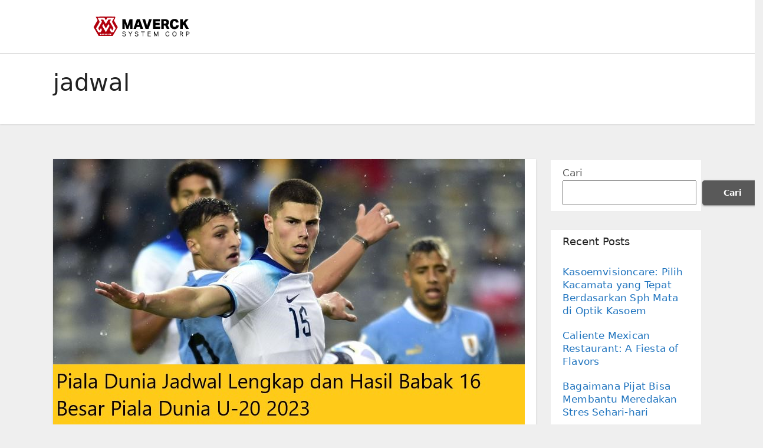

--- FILE ---
content_type: text/html; charset=UTF-8
request_url: https://www.mavericksystemscorp.com/tag/jadwal/
body_size: 12988
content:
<!DOCTYPE html>
<html lang="id">
<head>
<meta charset="UTF-8">
<meta name="viewport" content="width=device-width, initial-scale=1">
<link rel="profile" href="https://gmpg.org/xfn/11">
<meta name='robots' content='index, follow, max-image-preview:large, max-snippet:-1, max-video-preview:-1' />

	<!-- This site is optimized with the Yoast SEO plugin v26.8 - https://yoast.com/product/yoast-seo-wordpress/ -->
	<title>jadwal Archives - Mesin</title>
	<link rel="canonical" href="https://www.mavericksystemscorp.com/tag/jadwal/" />
	<meta property="og:locale" content="id_ID" />
	<meta property="og:type" content="article" />
	<meta property="og:title" content="jadwal Archives - Mesin" />
	<meta property="og:url" content="https://www.mavericksystemscorp.com/tag/jadwal/" />
	<meta property="og:site_name" content="Mesin" />
	<meta name="twitter:card" content="summary_large_image" />
	<script type="application/ld+json" class="yoast-schema-graph">{"@context":"https://schema.org","@graph":[{"@type":"CollectionPage","@id":"https://www.mavericksystemscorp.com/tag/jadwal/","url":"https://www.mavericksystemscorp.com/tag/jadwal/","name":"jadwal Archives - Mesin","isPartOf":{"@id":"https://www.mavericksystemscorp.com/#website"},"primaryImageOfPage":{"@id":"https://www.mavericksystemscorp.com/tag/jadwal/#primaryimage"},"image":{"@id":"https://www.mavericksystemscorp.com/tag/jadwal/#primaryimage"},"thumbnailUrl":"https://www.mavericksystemscorp.com/wp-content/uploads/2023/06/Piala-Dunia-Jadwal-Lengkap-dan-Hasil-Babak-16-Besar-Piala-Dunia-U-20-2023.jpg","breadcrumb":{"@id":"https://www.mavericksystemscorp.com/tag/jadwal/#breadcrumb"},"inLanguage":"id"},{"@type":"ImageObject","inLanguage":"id","@id":"https://www.mavericksystemscorp.com/tag/jadwal/#primaryimage","url":"https://www.mavericksystemscorp.com/wp-content/uploads/2023/06/Piala-Dunia-Jadwal-Lengkap-dan-Hasil-Babak-16-Besar-Piala-Dunia-U-20-2023.jpg","contentUrl":"https://www.mavericksystemscorp.com/wp-content/uploads/2023/06/Piala-Dunia-Jadwal-Lengkap-dan-Hasil-Babak-16-Besar-Piala-Dunia-U-20-2023.jpg","width":800,"height":450,"caption":"Piala Dunia Jadwal Lengkap dan Hasil Babak 16 Besar Piala Dunia U-20 2023"},{"@type":"BreadcrumbList","@id":"https://www.mavericksystemscorp.com/tag/jadwal/#breadcrumb","itemListElement":[{"@type":"ListItem","position":1,"name":"Home","item":"https://www.mavericksystemscorp.com/"},{"@type":"ListItem","position":2,"name":"jadwal"}]},{"@type":"WebSite","@id":"https://www.mavericksystemscorp.com/#website","url":"https://www.mavericksystemscorp.com/","name":"Mesin","description":"Mesin Alat Berat","publisher":{"@id":"https://www.mavericksystemscorp.com/#organization"},"potentialAction":[{"@type":"SearchAction","target":{"@type":"EntryPoint","urlTemplate":"https://www.mavericksystemscorp.com/?s={search_term_string}"},"query-input":{"@type":"PropertyValueSpecification","valueRequired":true,"valueName":"search_term_string"}}],"inLanguage":"id"},{"@type":"Organization","@id":"https://www.mavericksystemscorp.com/#organization","name":"Mesin","url":"https://www.mavericksystemscorp.com/","logo":{"@type":"ImageObject","inLanguage":"id","@id":"https://www.mavericksystemscorp.com/#/schema/logo/image/","url":"https://www.mavericksystemscorp.com/wp-content/uploads/2023/12/Logo-24.png","contentUrl":"https://www.mavericksystemscorp.com/wp-content/uploads/2023/12/Logo-24.png","width":300,"height":50,"caption":"Mesin"},"image":{"@id":"https://www.mavericksystemscorp.com/#/schema/logo/image/"}}]}</script>
	<!-- / Yoast SEO plugin. -->


<link rel="alternate" type="application/rss+xml" title="Mesin &raquo; Feed" href="https://www.mavericksystemscorp.com/feed/" />
<link rel="alternate" type="application/rss+xml" title="Mesin &raquo; Umpan Komentar" href="https://www.mavericksystemscorp.com/comments/feed/" />
<link rel="alternate" type="application/rss+xml" title="Mesin &raquo; jadwal Umpan Tag" href="https://www.mavericksystemscorp.com/tag/jadwal/feed/" />
<style id='wp-img-auto-sizes-contain-inline-css' type='text/css'>
img:is([sizes=auto i],[sizes^="auto," i]){contain-intrinsic-size:3000px 1500px}
/*# sourceURL=wp-img-auto-sizes-contain-inline-css */
</style>
<style id='wp-emoji-styles-inline-css' type='text/css'>

	img.wp-smiley, img.emoji {
		display: inline !important;
		border: none !important;
		box-shadow: none !important;
		height: 1em !important;
		width: 1em !important;
		margin: 0 0.07em !important;
		vertical-align: -0.1em !important;
		background: none !important;
		padding: 0 !important;
	}
/*# sourceURL=wp-emoji-styles-inline-css */
</style>
<style id='wp-block-library-inline-css' type='text/css'>
:root{--wp-block-synced-color:#7a00df;--wp-block-synced-color--rgb:122,0,223;--wp-bound-block-color:var(--wp-block-synced-color);--wp-editor-canvas-background:#ddd;--wp-admin-theme-color:#007cba;--wp-admin-theme-color--rgb:0,124,186;--wp-admin-theme-color-darker-10:#006ba1;--wp-admin-theme-color-darker-10--rgb:0,107,160.5;--wp-admin-theme-color-darker-20:#005a87;--wp-admin-theme-color-darker-20--rgb:0,90,135;--wp-admin-border-width-focus:2px}@media (min-resolution:192dpi){:root{--wp-admin-border-width-focus:1.5px}}.wp-element-button{cursor:pointer}:root .has-very-light-gray-background-color{background-color:#eee}:root .has-very-dark-gray-background-color{background-color:#313131}:root .has-very-light-gray-color{color:#eee}:root .has-very-dark-gray-color{color:#313131}:root .has-vivid-green-cyan-to-vivid-cyan-blue-gradient-background{background:linear-gradient(135deg,#00d084,#0693e3)}:root .has-purple-crush-gradient-background{background:linear-gradient(135deg,#34e2e4,#4721fb 50%,#ab1dfe)}:root .has-hazy-dawn-gradient-background{background:linear-gradient(135deg,#faaca8,#dad0ec)}:root .has-subdued-olive-gradient-background{background:linear-gradient(135deg,#fafae1,#67a671)}:root .has-atomic-cream-gradient-background{background:linear-gradient(135deg,#fdd79a,#004a59)}:root .has-nightshade-gradient-background{background:linear-gradient(135deg,#330968,#31cdcf)}:root .has-midnight-gradient-background{background:linear-gradient(135deg,#020381,#2874fc)}:root{--wp--preset--font-size--normal:16px;--wp--preset--font-size--huge:42px}.has-regular-font-size{font-size:1em}.has-larger-font-size{font-size:2.625em}.has-normal-font-size{font-size:var(--wp--preset--font-size--normal)}.has-huge-font-size{font-size:var(--wp--preset--font-size--huge)}.has-text-align-center{text-align:center}.has-text-align-left{text-align:left}.has-text-align-right{text-align:right}.has-fit-text{white-space:nowrap!important}#end-resizable-editor-section{display:none}.aligncenter{clear:both}.items-justified-left{justify-content:flex-start}.items-justified-center{justify-content:center}.items-justified-right{justify-content:flex-end}.items-justified-space-between{justify-content:space-between}.screen-reader-text{border:0;clip-path:inset(50%);height:1px;margin:-1px;overflow:hidden;padding:0;position:absolute;width:1px;word-wrap:normal!important}.screen-reader-text:focus{background-color:#ddd;clip-path:none;color:#444;display:block;font-size:1em;height:auto;left:5px;line-height:normal;padding:15px 23px 14px;text-decoration:none;top:5px;width:auto;z-index:100000}html :where(.has-border-color){border-style:solid}html :where([style*=border-top-color]){border-top-style:solid}html :where([style*=border-right-color]){border-right-style:solid}html :where([style*=border-bottom-color]){border-bottom-style:solid}html :where([style*=border-left-color]){border-left-style:solid}html :where([style*=border-width]){border-style:solid}html :where([style*=border-top-width]){border-top-style:solid}html :where([style*=border-right-width]){border-right-style:solid}html :where([style*=border-bottom-width]){border-bottom-style:solid}html :where([style*=border-left-width]){border-left-style:solid}html :where(img[class*=wp-image-]){height:auto;max-width:100%}:where(figure){margin:0 0 1em}html :where(.is-position-sticky){--wp-admin--admin-bar--position-offset:var(--wp-admin--admin-bar--height,0px)}@media screen and (max-width:600px){html :where(.is-position-sticky){--wp-admin--admin-bar--position-offset:0px}}

/*# sourceURL=wp-block-library-inline-css */
</style><style id='wp-block-archives-inline-css' type='text/css'>
.wp-block-archives{box-sizing:border-box}.wp-block-archives-dropdown label{display:block}
/*# sourceURL=https://www.mavericksystemscorp.com/wp-includes/blocks/archives/style.min.css */
</style>
<style id='wp-block-categories-inline-css' type='text/css'>
.wp-block-categories{box-sizing:border-box}.wp-block-categories.alignleft{margin-right:2em}.wp-block-categories.alignright{margin-left:2em}.wp-block-categories.wp-block-categories-dropdown.aligncenter{text-align:center}.wp-block-categories .wp-block-categories__label{display:block;width:100%}
/*# sourceURL=https://www.mavericksystemscorp.com/wp-includes/blocks/categories/style.min.css */
</style>
<style id='wp-block-heading-inline-css' type='text/css'>
h1:where(.wp-block-heading).has-background,h2:where(.wp-block-heading).has-background,h3:where(.wp-block-heading).has-background,h4:where(.wp-block-heading).has-background,h5:where(.wp-block-heading).has-background,h6:where(.wp-block-heading).has-background{padding:1.25em 2.375em}h1.has-text-align-left[style*=writing-mode]:where([style*=vertical-lr]),h1.has-text-align-right[style*=writing-mode]:where([style*=vertical-rl]),h2.has-text-align-left[style*=writing-mode]:where([style*=vertical-lr]),h2.has-text-align-right[style*=writing-mode]:where([style*=vertical-rl]),h3.has-text-align-left[style*=writing-mode]:where([style*=vertical-lr]),h3.has-text-align-right[style*=writing-mode]:where([style*=vertical-rl]),h4.has-text-align-left[style*=writing-mode]:where([style*=vertical-lr]),h4.has-text-align-right[style*=writing-mode]:where([style*=vertical-rl]),h5.has-text-align-left[style*=writing-mode]:where([style*=vertical-lr]),h5.has-text-align-right[style*=writing-mode]:where([style*=vertical-rl]),h6.has-text-align-left[style*=writing-mode]:where([style*=vertical-lr]),h6.has-text-align-right[style*=writing-mode]:where([style*=vertical-rl]){rotate:180deg}
/*# sourceURL=https://www.mavericksystemscorp.com/wp-includes/blocks/heading/style.min.css */
</style>
<style id='wp-block-latest-comments-inline-css' type='text/css'>
ol.wp-block-latest-comments{box-sizing:border-box;margin-left:0}:where(.wp-block-latest-comments:not([style*=line-height] .wp-block-latest-comments__comment)){line-height:1.1}:where(.wp-block-latest-comments:not([style*=line-height] .wp-block-latest-comments__comment-excerpt p)){line-height:1.8}.has-dates :where(.wp-block-latest-comments:not([style*=line-height])),.has-excerpts :where(.wp-block-latest-comments:not([style*=line-height])){line-height:1.5}.wp-block-latest-comments .wp-block-latest-comments{padding-left:0}.wp-block-latest-comments__comment{list-style:none;margin-bottom:1em}.has-avatars .wp-block-latest-comments__comment{list-style:none;min-height:2.25em}.has-avatars .wp-block-latest-comments__comment .wp-block-latest-comments__comment-excerpt,.has-avatars .wp-block-latest-comments__comment .wp-block-latest-comments__comment-meta{margin-left:3.25em}.wp-block-latest-comments__comment-excerpt p{font-size:.875em;margin:.36em 0 1.4em}.wp-block-latest-comments__comment-date{display:block;font-size:.75em}.wp-block-latest-comments .avatar,.wp-block-latest-comments__comment-avatar{border-radius:1.5em;display:block;float:left;height:2.5em;margin-right:.75em;width:2.5em}.wp-block-latest-comments[class*=-font-size] a,.wp-block-latest-comments[style*=font-size] a{font-size:inherit}
/*# sourceURL=https://www.mavericksystemscorp.com/wp-includes/blocks/latest-comments/style.min.css */
</style>
<style id='wp-block-latest-posts-inline-css' type='text/css'>
.wp-block-latest-posts{box-sizing:border-box}.wp-block-latest-posts.alignleft{margin-right:2em}.wp-block-latest-posts.alignright{margin-left:2em}.wp-block-latest-posts.wp-block-latest-posts__list{list-style:none}.wp-block-latest-posts.wp-block-latest-posts__list li{clear:both;overflow-wrap:break-word}.wp-block-latest-posts.is-grid{display:flex;flex-wrap:wrap}.wp-block-latest-posts.is-grid li{margin:0 1.25em 1.25em 0;width:100%}@media (min-width:600px){.wp-block-latest-posts.columns-2 li{width:calc(50% - .625em)}.wp-block-latest-posts.columns-2 li:nth-child(2n){margin-right:0}.wp-block-latest-posts.columns-3 li{width:calc(33.33333% - .83333em)}.wp-block-latest-posts.columns-3 li:nth-child(3n){margin-right:0}.wp-block-latest-posts.columns-4 li{width:calc(25% - .9375em)}.wp-block-latest-posts.columns-4 li:nth-child(4n){margin-right:0}.wp-block-latest-posts.columns-5 li{width:calc(20% - 1em)}.wp-block-latest-posts.columns-5 li:nth-child(5n){margin-right:0}.wp-block-latest-posts.columns-6 li{width:calc(16.66667% - 1.04167em)}.wp-block-latest-posts.columns-6 li:nth-child(6n){margin-right:0}}:root :where(.wp-block-latest-posts.is-grid){padding:0}:root :where(.wp-block-latest-posts.wp-block-latest-posts__list){padding-left:0}.wp-block-latest-posts__post-author,.wp-block-latest-posts__post-date{display:block;font-size:.8125em}.wp-block-latest-posts__post-excerpt,.wp-block-latest-posts__post-full-content{margin-bottom:1em;margin-top:.5em}.wp-block-latest-posts__featured-image a{display:inline-block}.wp-block-latest-posts__featured-image img{height:auto;max-width:100%;width:auto}.wp-block-latest-posts__featured-image.alignleft{float:left;margin-right:1em}.wp-block-latest-posts__featured-image.alignright{float:right;margin-left:1em}.wp-block-latest-posts__featured-image.aligncenter{margin-bottom:1em;text-align:center}
/*# sourceURL=https://www.mavericksystemscorp.com/wp-includes/blocks/latest-posts/style.min.css */
</style>
<style id='wp-block-search-inline-css' type='text/css'>
.wp-block-search__button{margin-left:10px;word-break:normal}.wp-block-search__button.has-icon{line-height:0}.wp-block-search__button svg{height:1.25em;min-height:24px;min-width:24px;width:1.25em;fill:currentColor;vertical-align:text-bottom}:where(.wp-block-search__button){border:1px solid #ccc;padding:6px 10px}.wp-block-search__inside-wrapper{display:flex;flex:auto;flex-wrap:nowrap;max-width:100%}.wp-block-search__label{width:100%}.wp-block-search.wp-block-search__button-only .wp-block-search__button{box-sizing:border-box;display:flex;flex-shrink:0;justify-content:center;margin-left:0;max-width:100%}.wp-block-search.wp-block-search__button-only .wp-block-search__inside-wrapper{min-width:0!important;transition-property:width}.wp-block-search.wp-block-search__button-only .wp-block-search__input{flex-basis:100%;transition-duration:.3s}.wp-block-search.wp-block-search__button-only.wp-block-search__searchfield-hidden,.wp-block-search.wp-block-search__button-only.wp-block-search__searchfield-hidden .wp-block-search__inside-wrapper{overflow:hidden}.wp-block-search.wp-block-search__button-only.wp-block-search__searchfield-hidden .wp-block-search__input{border-left-width:0!important;border-right-width:0!important;flex-basis:0;flex-grow:0;margin:0;min-width:0!important;padding-left:0!important;padding-right:0!important;width:0!important}:where(.wp-block-search__input){appearance:none;border:1px solid #949494;flex-grow:1;font-family:inherit;font-size:inherit;font-style:inherit;font-weight:inherit;letter-spacing:inherit;line-height:inherit;margin-left:0;margin-right:0;min-width:3rem;padding:8px;text-decoration:unset!important;text-transform:inherit}:where(.wp-block-search__button-inside .wp-block-search__inside-wrapper){background-color:#fff;border:1px solid #949494;box-sizing:border-box;padding:4px}:where(.wp-block-search__button-inside .wp-block-search__inside-wrapper) .wp-block-search__input{border:none;border-radius:0;padding:0 4px}:where(.wp-block-search__button-inside .wp-block-search__inside-wrapper) .wp-block-search__input:focus{outline:none}:where(.wp-block-search__button-inside .wp-block-search__inside-wrapper) :where(.wp-block-search__button){padding:4px 8px}.wp-block-search.aligncenter .wp-block-search__inside-wrapper{margin:auto}.wp-block[data-align=right] .wp-block-search.wp-block-search__button-only .wp-block-search__inside-wrapper{float:right}
/*# sourceURL=https://www.mavericksystemscorp.com/wp-includes/blocks/search/style.min.css */
</style>
<style id='wp-block-group-inline-css' type='text/css'>
.wp-block-group{box-sizing:border-box}:where(.wp-block-group.wp-block-group-is-layout-constrained){position:relative}
/*# sourceURL=https://www.mavericksystemscorp.com/wp-includes/blocks/group/style.min.css */
</style>
<style id='global-styles-inline-css' type='text/css'>
:root{--wp--preset--aspect-ratio--square: 1;--wp--preset--aspect-ratio--4-3: 4/3;--wp--preset--aspect-ratio--3-4: 3/4;--wp--preset--aspect-ratio--3-2: 3/2;--wp--preset--aspect-ratio--2-3: 2/3;--wp--preset--aspect-ratio--16-9: 16/9;--wp--preset--aspect-ratio--9-16: 9/16;--wp--preset--color--black: #000000;--wp--preset--color--cyan-bluish-gray: #abb8c3;--wp--preset--color--white: #ffffff;--wp--preset--color--pale-pink: #f78da7;--wp--preset--color--vivid-red: #cf2e2e;--wp--preset--color--luminous-vivid-orange: #ff6900;--wp--preset--color--luminous-vivid-amber: #fcb900;--wp--preset--color--light-green-cyan: #7bdcb5;--wp--preset--color--vivid-green-cyan: #00d084;--wp--preset--color--pale-cyan-blue: #8ed1fc;--wp--preset--color--vivid-cyan-blue: #0693e3;--wp--preset--color--vivid-purple: #9b51e0;--wp--preset--gradient--vivid-cyan-blue-to-vivid-purple: linear-gradient(135deg,rgb(6,147,227) 0%,rgb(155,81,224) 100%);--wp--preset--gradient--light-green-cyan-to-vivid-green-cyan: linear-gradient(135deg,rgb(122,220,180) 0%,rgb(0,208,130) 100%);--wp--preset--gradient--luminous-vivid-amber-to-luminous-vivid-orange: linear-gradient(135deg,rgb(252,185,0) 0%,rgb(255,105,0) 100%);--wp--preset--gradient--luminous-vivid-orange-to-vivid-red: linear-gradient(135deg,rgb(255,105,0) 0%,rgb(207,46,46) 100%);--wp--preset--gradient--very-light-gray-to-cyan-bluish-gray: linear-gradient(135deg,rgb(238,238,238) 0%,rgb(169,184,195) 100%);--wp--preset--gradient--cool-to-warm-spectrum: linear-gradient(135deg,rgb(74,234,220) 0%,rgb(151,120,209) 20%,rgb(207,42,186) 40%,rgb(238,44,130) 60%,rgb(251,105,98) 80%,rgb(254,248,76) 100%);--wp--preset--gradient--blush-light-purple: linear-gradient(135deg,rgb(255,206,236) 0%,rgb(152,150,240) 100%);--wp--preset--gradient--blush-bordeaux: linear-gradient(135deg,rgb(254,205,165) 0%,rgb(254,45,45) 50%,rgb(107,0,62) 100%);--wp--preset--gradient--luminous-dusk: linear-gradient(135deg,rgb(255,203,112) 0%,rgb(199,81,192) 50%,rgb(65,88,208) 100%);--wp--preset--gradient--pale-ocean: linear-gradient(135deg,rgb(255,245,203) 0%,rgb(182,227,212) 50%,rgb(51,167,181) 100%);--wp--preset--gradient--electric-grass: linear-gradient(135deg,rgb(202,248,128) 0%,rgb(113,206,126) 100%);--wp--preset--gradient--midnight: linear-gradient(135deg,rgb(2,3,129) 0%,rgb(40,116,252) 100%);--wp--preset--font-size--small: 13px;--wp--preset--font-size--medium: 20px;--wp--preset--font-size--large: 36px;--wp--preset--font-size--x-large: 42px;--wp--preset--spacing--20: 0.44rem;--wp--preset--spacing--30: 0.67rem;--wp--preset--spacing--40: 1rem;--wp--preset--spacing--50: 1.5rem;--wp--preset--spacing--60: 2.25rem;--wp--preset--spacing--70: 3.38rem;--wp--preset--spacing--80: 5.06rem;--wp--preset--shadow--natural: 6px 6px 9px rgba(0, 0, 0, 0.2);--wp--preset--shadow--deep: 12px 12px 50px rgba(0, 0, 0, 0.4);--wp--preset--shadow--sharp: 6px 6px 0px rgba(0, 0, 0, 0.2);--wp--preset--shadow--outlined: 6px 6px 0px -3px rgb(255, 255, 255), 6px 6px rgb(0, 0, 0);--wp--preset--shadow--crisp: 6px 6px 0px rgb(0, 0, 0);}:where(.is-layout-flex){gap: 0.5em;}:where(.is-layout-grid){gap: 0.5em;}body .is-layout-flex{display: flex;}.is-layout-flex{flex-wrap: wrap;align-items: center;}.is-layout-flex > :is(*, div){margin: 0;}body .is-layout-grid{display: grid;}.is-layout-grid > :is(*, div){margin: 0;}:where(.wp-block-columns.is-layout-flex){gap: 2em;}:where(.wp-block-columns.is-layout-grid){gap: 2em;}:where(.wp-block-post-template.is-layout-flex){gap: 1.25em;}:where(.wp-block-post-template.is-layout-grid){gap: 1.25em;}.has-black-color{color: var(--wp--preset--color--black) !important;}.has-cyan-bluish-gray-color{color: var(--wp--preset--color--cyan-bluish-gray) !important;}.has-white-color{color: var(--wp--preset--color--white) !important;}.has-pale-pink-color{color: var(--wp--preset--color--pale-pink) !important;}.has-vivid-red-color{color: var(--wp--preset--color--vivid-red) !important;}.has-luminous-vivid-orange-color{color: var(--wp--preset--color--luminous-vivid-orange) !important;}.has-luminous-vivid-amber-color{color: var(--wp--preset--color--luminous-vivid-amber) !important;}.has-light-green-cyan-color{color: var(--wp--preset--color--light-green-cyan) !important;}.has-vivid-green-cyan-color{color: var(--wp--preset--color--vivid-green-cyan) !important;}.has-pale-cyan-blue-color{color: var(--wp--preset--color--pale-cyan-blue) !important;}.has-vivid-cyan-blue-color{color: var(--wp--preset--color--vivid-cyan-blue) !important;}.has-vivid-purple-color{color: var(--wp--preset--color--vivid-purple) !important;}.has-black-background-color{background-color: var(--wp--preset--color--black) !important;}.has-cyan-bluish-gray-background-color{background-color: var(--wp--preset--color--cyan-bluish-gray) !important;}.has-white-background-color{background-color: var(--wp--preset--color--white) !important;}.has-pale-pink-background-color{background-color: var(--wp--preset--color--pale-pink) !important;}.has-vivid-red-background-color{background-color: var(--wp--preset--color--vivid-red) !important;}.has-luminous-vivid-orange-background-color{background-color: var(--wp--preset--color--luminous-vivid-orange) !important;}.has-luminous-vivid-amber-background-color{background-color: var(--wp--preset--color--luminous-vivid-amber) !important;}.has-light-green-cyan-background-color{background-color: var(--wp--preset--color--light-green-cyan) !important;}.has-vivid-green-cyan-background-color{background-color: var(--wp--preset--color--vivid-green-cyan) !important;}.has-pale-cyan-blue-background-color{background-color: var(--wp--preset--color--pale-cyan-blue) !important;}.has-vivid-cyan-blue-background-color{background-color: var(--wp--preset--color--vivid-cyan-blue) !important;}.has-vivid-purple-background-color{background-color: var(--wp--preset--color--vivid-purple) !important;}.has-black-border-color{border-color: var(--wp--preset--color--black) !important;}.has-cyan-bluish-gray-border-color{border-color: var(--wp--preset--color--cyan-bluish-gray) !important;}.has-white-border-color{border-color: var(--wp--preset--color--white) !important;}.has-pale-pink-border-color{border-color: var(--wp--preset--color--pale-pink) !important;}.has-vivid-red-border-color{border-color: var(--wp--preset--color--vivid-red) !important;}.has-luminous-vivid-orange-border-color{border-color: var(--wp--preset--color--luminous-vivid-orange) !important;}.has-luminous-vivid-amber-border-color{border-color: var(--wp--preset--color--luminous-vivid-amber) !important;}.has-light-green-cyan-border-color{border-color: var(--wp--preset--color--light-green-cyan) !important;}.has-vivid-green-cyan-border-color{border-color: var(--wp--preset--color--vivid-green-cyan) !important;}.has-pale-cyan-blue-border-color{border-color: var(--wp--preset--color--pale-cyan-blue) !important;}.has-vivid-cyan-blue-border-color{border-color: var(--wp--preset--color--vivid-cyan-blue) !important;}.has-vivid-purple-border-color{border-color: var(--wp--preset--color--vivid-purple) !important;}.has-vivid-cyan-blue-to-vivid-purple-gradient-background{background: var(--wp--preset--gradient--vivid-cyan-blue-to-vivid-purple) !important;}.has-light-green-cyan-to-vivid-green-cyan-gradient-background{background: var(--wp--preset--gradient--light-green-cyan-to-vivid-green-cyan) !important;}.has-luminous-vivid-amber-to-luminous-vivid-orange-gradient-background{background: var(--wp--preset--gradient--luminous-vivid-amber-to-luminous-vivid-orange) !important;}.has-luminous-vivid-orange-to-vivid-red-gradient-background{background: var(--wp--preset--gradient--luminous-vivid-orange-to-vivid-red) !important;}.has-very-light-gray-to-cyan-bluish-gray-gradient-background{background: var(--wp--preset--gradient--very-light-gray-to-cyan-bluish-gray) !important;}.has-cool-to-warm-spectrum-gradient-background{background: var(--wp--preset--gradient--cool-to-warm-spectrum) !important;}.has-blush-light-purple-gradient-background{background: var(--wp--preset--gradient--blush-light-purple) !important;}.has-blush-bordeaux-gradient-background{background: var(--wp--preset--gradient--blush-bordeaux) !important;}.has-luminous-dusk-gradient-background{background: var(--wp--preset--gradient--luminous-dusk) !important;}.has-pale-ocean-gradient-background{background: var(--wp--preset--gradient--pale-ocean) !important;}.has-electric-grass-gradient-background{background: var(--wp--preset--gradient--electric-grass) !important;}.has-midnight-gradient-background{background: var(--wp--preset--gradient--midnight) !important;}.has-small-font-size{font-size: var(--wp--preset--font-size--small) !important;}.has-medium-font-size{font-size: var(--wp--preset--font-size--medium) !important;}.has-large-font-size{font-size: var(--wp--preset--font-size--large) !important;}.has-x-large-font-size{font-size: var(--wp--preset--font-size--x-large) !important;}
/*# sourceURL=global-styles-inline-css */
</style>

<style id='classic-theme-styles-inline-css' type='text/css'>
/*! This file is auto-generated */
.wp-block-button__link{color:#fff;background-color:#32373c;border-radius:9999px;box-shadow:none;text-decoration:none;padding:calc(.667em + 2px) calc(1.333em + 2px);font-size:1.125em}.wp-block-file__button{background:#32373c;color:#fff;text-decoration:none}
/*# sourceURL=/wp-includes/css/classic-themes.min.css */
</style>
<link rel='stylesheet' id='bootstrap-css' href='https://www.mavericksystemscorp.com/wp-content/themes/ennova/css/bootstrap.css?ver=6.9' type='text/css' media='all' />
<link rel='stylesheet' id='ennova-style-css' href='https://www.mavericksystemscorp.com/wp-content/themes/ennova/style.css?ver=6.9' type='text/css' media='all' />
<link rel='stylesheet' id='ennova-default-css' href='https://www.mavericksystemscorp.com/wp-content/themes/ennova/css/colors/default.css?ver=6.9' type='text/css' media='all' />
<link rel='stylesheet' id='font-awesome-css' href='https://www.mavericksystemscorp.com/wp-content/themes/ennova/css/font-awesome.css?ver=6.9' type='text/css' media='all' />
<link rel='stylesheet' id='smartmenus-css' href='https://www.mavericksystemscorp.com/wp-content/themes/ennova/css/bootstrap-smartmenus.css?ver=6.9' type='text/css' media='all' />
<script type="text/javascript" src="https://www.mavericksystemscorp.com/wp-includes/js/jquery/jquery.min.js?ver=3.7.1" id="jquery-core-js"></script>
<script type="text/javascript" src="https://www.mavericksystemscorp.com/wp-includes/js/jquery/jquery-migrate.min.js?ver=3.4.1" id="jquery-migrate-js"></script>
<script type="text/javascript" src="https://www.mavericksystemscorp.com/wp-content/themes/ennova/js/bootstrap.js?ver=6.9" id="bootstrap-js"></script>
<script type="text/javascript" src="https://www.mavericksystemscorp.com/wp-content/themes/ennova/js/jquery.smartmenus.js?ver=6.9" id="smartmenus-js-js"></script>
<script type="text/javascript" src="https://www.mavericksystemscorp.com/wp-content/themes/ennova/js/jquery.smartmenus.bootstrap.js?ver=6.9" id="bootstrap-smartmenus-js-js"></script>
<link rel="https://api.w.org/" href="https://www.mavericksystemscorp.com/wp-json/" /><link rel="alternate" title="JSON" type="application/json" href="https://www.mavericksystemscorp.com/wp-json/wp/v2/tags/17" /><link rel="EditURI" type="application/rsd+xml" title="RSD" href="https://www.mavericksystemscorp.com/xmlrpc.php?rsd" />
<meta name="generator" content="WordPress 6.9" />
 
<style type="text/css">
	body {
		color: #595959 !important;
	}
</style>
<style type="text/css">
.navbar.navbar-header-wrap.header-fixed-top .nav .menu-item .btn-border {
    border: 2px solid #1e73be !important;
}
@media (min-width: 992px) {
	.navbar .nav .dropdown-menu { 
		border-bottom: 3px solid #1e73be !important;
	}
}

/*Multilevel Dropdown Css*/
.navbar .nav .dropdown-menu .menu-item.active .dropdown-item {
    color: #1e73be !important;
}
.navbar .nav .dropdown-menu > .menu-item > ul.dropdown-menu .menu-item.active .dropdown-item {
    color: #1e73be !important;
}

/*Add Menu css after activate theme*/
.navbar .nav .menu-item .nav-link.add-menu {
    border: 2px solid #1e73be !important;
}

.mg-blog-category a {
    color: #1e73be !important;
}

.mg-sidebar .mg-widget.widget_search .btn {
    background: #1e73be !important;
}

.mg-sidebar .mg-mailchimp-widget .btn {
    background: #1e73be;#1e73be !important;
}
.mg-sidebar .mg-mailchimp-widget .btn:hover, .mg-sidebar .mg-mailchimp-widget .btn:focus {
    background: #1e73be !important;
}

.btn-theme, .more_btn, .more-link {
    border-color: #1e73be !important;
    background: #1e73be !important;
    color: #fff !important;
}

</style>
	<style type="text/css">
footer .mg-widget ul li,
footer .mg-footer-copyright a,
.navbar .nav .menu-item .nav-link, .mg-sidebar .mg-widget ul li a, a {
    color: #1e73be;
}	
	</style>
<style type="text/css">
	.navbar.navbar-header-wrap .nav .menu-item .btn-border:hover, 
.navbar.navbar-header-wrap .nav .menu-item .btn-border:focus, 
.navbar.navbar-header-wrap.header-fixed-top .nav .menu-item .btn-border:hover, 
.navbar.navbar-header-wrap.header-fixed-top .nav .menu-item .btn-border:focus {
    background: #3a3a3a !important;
    border: 2px solid #3a3a3a !important;
}
.navbar.navbar-header-wrap.header-fixed-top .nav .menu-item .nav-link:hover, 
.navbar.navbar-header-wrap.header-fixed-top .nav .menu-item .nav-link:focus {
    color: #3a3a3a !important;
}

.navbar .nav .dropdown-item:focus, 
.navbar .nav .dropdown-item:hover {
    color: #3a3a3a !important;
}

.navbar .nav .dropdown-menu > .menu-item > ul.dropdown-menu > .menu-item > .dropdown-item:hover, 
.navbar .nav .dropdown-menu > .menu-item > ul.dropdown-menu > .menu-item > .dropdown-item:focus {
   color: #3a3a3a !important;
}

.mg-blog-category a:hover {
    color: #3a3a3a !important;
}


.mg-sidebar .mg-widget.widget_search .btn:hover, .mg-sidebar .mg-widget.widget_search .btn:focus {
    background: #3a3a3a !important;
}


.navigation.pagination .nav-links .page-numbers:hover, .navigation.pagination .nav-links .page-numbers:focus, .navigation.pagination .nav-links .page-numbers.current, .navigation.pagination .nav-links .page-numbers.current:hover,  .navigation.pagination .nav-links .page-numbers.current:focus {
    border-color: #3a3a3a !important;
    background: #3a3a3a !important;
}

.pagination > .active > a, .pagination > .active > span, .pagination > .active > a:hover, .pagination > .active > span:hover, .pagination > .active > a:focus, .pagination > .active > span:focus {
    border-color: #3a3a3a !important;
    background: #3a3a3a !important;
}
/*==================== blog ====================*/
.mg-comments .mg-reply:hover, .mg-comments .mg-reply:focus {
    border-color: #3a3a3a !important;
    background: #3a3a3a !important;
}

.navbar .nav .menu-item:hover .nav-link,
.navbar .nav .menu-item.active .nav-link,
.navbar .nav .menu-item .nav-link:focus {
   color: #3a3a3a !important;
}

.mg-sidebar .mg-widget ul li a:hover, .mg-blog-post-box a:hover {
    color: #3a3a3a !important;
}


footer .mg-widget h6, footer .mg-widget p, footer .mg-widget ul li a{
    
            color: ;
}
</style>
<link rel="icon" href="https://www.mavericksystemscorp.com/wp-content/uploads/2023/12/Logo-47.png" sizes="32x32" />
<link rel="icon" href="https://www.mavericksystemscorp.com/wp-content/uploads/2023/12/Logo-47.png" sizes="192x192" />
<link rel="apple-touch-icon" href="https://www.mavericksystemscorp.com/wp-content/uploads/2023/12/Logo-47.png" />
<meta name="msapplication-TileImage" content="https://www.mavericksystemscorp.com/wp-content/uploads/2023/12/Logo-47.png" />
</head>
<body class="archive tag tag-jadwal tag-17 wp-custom-logo wp-theme-ennova" >
<div id="page" class="site">
<a class="skip-link screen-reader-text" href="#content">
Skip to content</a>

  
<div class="wrapper ">  

  	<header class="mg-standhead">
      <nav class="navbar navbar-expand-lg navbar-wp">
      <div class="container ennova-container">  
        <div class="navbar-header"> 
          <a href="https://www.mavericksystemscorp.com/" class="navbar-brand" rel="home"><img width="300" height="50" src="https://www.mavericksystemscorp.com/wp-content/uploads/2023/12/Logo-24.png" class="custom-logo" alt="logo" decoding="async" /></a>          <button class="navbar-toggler" type="button" data-bs-toggle="collapse" data-bs-target="#navbarup" aria-controls="navbarSupportedContent" aria-expanded="false" aria-label="Toggle navigation">
	         <span class="navbar-toggler-icon"></span>
	       </button>
        </div>
          
      </div>
    </nav>
  </header>
<div class="clearfix"></div><div class="mg-breadcrumb-section">
    <!--overlay--> 
    <div class="overlay">
      <!--container--> 
      <div class="container ennova-container">
        <!--row--> 
        <div class="row">
          <!--col-md-12--> 
          <div class="col-md-12 col-sm-12">
            <!--mg-breadcrumb-title-->
            <div class="mg-breadcrumb-title">
              <h1>jadwal</h1>          </div>
            <!--/mg-breadcrumb-title--> 
          </div>
          <!--/col-md-12--> 
        </div>
        <!--/row--> 
      </div>
      <!--/container--> 
    </div>
    <!--/overlay--> 
  </div>
<div class="clearfix"></div> <main id="content">
    <!--container--> 
    <div class="container ennova-container">
      <!--row--> 
      <div class="row">
        <!--col-md-9--> 
        <div class="col-md-9 col-sm-8">
          <!--row--> 
          <div class="row">
            <div id="post-57" class="post-57 post type-post status-publish format-standard has-post-thumbnail hentry category-sepak-bola tag-16-besar-piala-dunia tag-argentina-vs-italia tag-babak-16-besar-piala-dunia tag-berita-sepak-bola-dunia tag-besar-di-dunia tag-duni tag-dunia tag-dunia-bola tag-grup-piala-dunia-u-20-2023-indonesia tag-grup-piala-dunia-u20 tag-hasil tag-hasil-dan-jadwal-piala-dunia tag-hasil-pertandingan-piala-dunia-16-besar tag-hasil-pialadunia tag-jadwal tag-jadwal-bola-piala-dunia tag-jadwal-fiala-dunia tag-jadwal-grup-piala-dunia tag-jadwal-pertandingan-piala tag-jadwal-piala tag-jadwal-piala-dinia tag-jadwal-piala-dunia tag-jadwal-piala-dunia-16-besar tag-jadwal-piala-dunia-2023 tag-jadwal-piala-dunia-u-20-2023 tag-jadwal-piala-dunia-u-20 tag-jadwal-piala-dunua tag-jadwal-pildun tag-jadwal-timnas-u-20-piala-dunia tag-jadwal-u-20 tag-jadwal-u-20-2022 tag-jadwal-u20 tag-jawal-piala-dunia tag-kapan-piala-dunia tag-kapan-piala-dunia-2023 tag-lengkap tag-piala-duni tag-piala-dunia tag-piala-dunia-jadwal-piala-dunia tag-piala-dunia-u-20 tag-piala-dunia-u20-grup tag-piala-dunis tag-piala-dunua tag-pialadunia tag-pildun tag-u-20 tag-u">
                                                        <div class="col-md-12 pulse animated">
                                <!-- mg-posts-sec-inner -->
                                <div class="mg-blog-post-box">
                                                                        <div  class="mg-blog-thumb">
                                        <a class="mg-blog-thumb" href="https://www.mavericksystemscorp.com/piala-dunia-jadwal-lengkap-dan-hasil-babak-16-besar-piala-dunia-u-20-2023/"><img width="800" height="450" src="https://www.mavericksystemscorp.com/wp-content/uploads/2023/06/Piala-Dunia-Jadwal-Lengkap-dan-Hasil-Babak-16-Besar-Piala-Dunia-U-20-2023.jpg" class="img-responsive wp-post-image" alt="Piala Dunia Jadwal Lengkap dan Hasil Babak 16 Besar Piala Dunia U-20 2023" decoding="async" fetchpriority="high" srcset="https://www.mavericksystemscorp.com/wp-content/uploads/2023/06/Piala-Dunia-Jadwal-Lengkap-dan-Hasil-Babak-16-Besar-Piala-Dunia-U-20-2023.jpg 800w, https://www.mavericksystemscorp.com/wp-content/uploads/2023/06/Piala-Dunia-Jadwal-Lengkap-dan-Hasil-Babak-16-Besar-Piala-Dunia-U-20-2023-300x169.jpg 300w, https://www.mavericksystemscorp.com/wp-content/uploads/2023/06/Piala-Dunia-Jadwal-Lengkap-dan-Hasil-Babak-16-Besar-Piala-Dunia-U-20-2023-768x432.jpg 768w" sizes="(max-width: 800px) 100vw, 800px" /></a>                                     </div>
                                                                     <article class="small">
                                        <div class="mg-blog-category"> 
                                            <a href="https://www.mavericksystemscorp.com/category/sepak-bola/" rel="category tag">Sepak Bola</a>                                        </div>

                                        <h2 class="title"><a href="https://www.mavericksystemscorp.com/piala-dunia-jadwal-lengkap-dan-hasil-babak-16-besar-piala-dunia-u-20-2023/">Piala Dunia Jadwal Lengkap dan Hasil Babak 16 Besar Piala Dunia U-20 2023</a></h2>
                                        <p><p><a href="https://www.mavericksystemscorp.com/">Mavericksystemscorp.com</a> &#8211; Delapan tim sudah lolos dari babak 16 besar Piala Dunia U-20 2023, sehingga berhak melenggang ke babak selanjutnya. Simak jadwal lengkap babak dan hasil 16 Besar Piala Dunia U-20 2023 di bawah.</p>
<p>Timnas Amerika Serikat U-20 dan Timnas Israel U-20 jadi dua tim pertama yang melaju ke babak perempat final. Selanjutnya yang menyusul adalah Timnas Nigeria U-20, Timnas Kolombia U-20, Timnas Brasil U-20, Timnas Italia U-20, Timnas Uruguay U-20, dan Timnas Korea Selatan U-20.</p>
<p>Babak 16 besar Piala Dunia U-20 2023 akan berlangsung selama tiga hari mulai dari 31 Mei &#8211; 2 Juni 2023. Setiap harinya akan ada dua sampai empat pertandingan.</p>
<p>Total 16 tim yang nantinya lolos dari fase grup diambil dari dua jalur berbeda. Jalur pertama menggunakan sistem dua tim teratas dari total enam grup. Empat slot lain diambil dari peringkat ketiga terbaik dari seluruh grup yang ada.</p>
<p>Babak 16 besar Piala Dunia U-20 2023 hanya akan dimainkan selama satu leg. Pemenang di setiap pertandingan akan langsung menuju babak perempat final.</p>
<h2>Daftar Tim Lolos ke Babak 16 Besar Piala Dunia U-20 2023</h2>
<p>Berikut ini daftar tim yang sudah memastikan diri lolos ke babak 16 besar Piala Dunia U-20 2023 lewat jalur juara, runner-up, dan peringkat ketiga terbaik:</p>
<p>Argentina (Juara Grup A)<br />
Uzbekistan (Runner-up Grup A)<br />
Selandia Baru (Peringkat Ketiga Terbaik Grup A)<br />
Amerika Serikat (Juara Grup B)<br />
Ekuador (Runner-up Grup B)<br />
Slovakia (Peringkat Ketiga Terbaik Grup B)<br />
Kolombia (Juara Grup C)<br />
Israel (Runner-up Grup C)<br />
Brasil (Juara Grup D)<br />
Italia (Runner-up Grup D)<br />
Nigeria (Peringkat Ketiga Terbaik Grup D)<br />
Inggris (Juara Grup E)<br />
Uruguay (Runner-up Grup E)<br />
Tunisia (Peringkat Ketiga Terbaik Grup E)<br />
Gambia (Juara Grup F)<br />
Korea Selatan (Runner-up Grup F)</p>
<p><img decoding="async" class="aligncenter wp-image-58 size-full" src="https://www.mavericksystemscorp.com/wp-content/uploads/2023/06/Piala-Dunia-Jadwal-Lengkap-dan-Hasil-Babak-16-Besar-Piala-Dunia-U-20-2023.jpg" alt="Piala Dunia Jadwal Lengkap dan Hasil Babak 16 Besar Piala Dunia U-20 2023" width="800" height="450" srcset="https://www.mavericksystemscorp.com/wp-content/uploads/2023/06/Piala-Dunia-Jadwal-Lengkap-dan-Hasil-Babak-16-Besar-Piala-Dunia-U-20-2023.jpg 800w, https://www.mavericksystemscorp.com/wp-content/uploads/2023/06/Piala-Dunia-Jadwal-Lengkap-dan-Hasil-Babak-16-Besar-Piala-Dunia-U-20-2023-300x169.jpg 300w, https://www.mavericksystemscorp.com/wp-content/uploads/2023/06/Piala-Dunia-Jadwal-Lengkap-dan-Hasil-Babak-16-Besar-Piala-Dunia-U-20-2023-768x432.jpg 768w" sizes="(max-width: 800px) 100vw, 800px" /></p>
<h2>Data diupdate berkala. Update terakhir tanggal 31 Mei 2023 pukul 06:37 WIB</h2>
<p>Daftar Tim Tersingkir dari Fase Grup Piala Dunia U-20 2023</p>
<p>Berikut ini daftar tim yang sudah tersingkir dari fase grup Piala Dunia U-20 2023 karena finis di posisi empat ataupun tidak mendapat jatah di klasemen peringkat ketiga terbaik:</p>
<p>Guatemala (Grup A)<br />
Fiji (Grup B)<br />
Senegal (Grup C)<br />
Jepang (Grup C)<br />
Republik Dominika (Grup D)<br />
Irak (Grup E)<br />
Prancis (Grup F)<br />
Honduras (Grup F)</p>
<p>Berikut ini adalah tim yang sudah tersingkir pada babak gugur Piala Dunia U-20 2023:</p>
<p>Selandia Baru (Babak 16 besar)<br />
Uzbekistan (Babak 16 besar)<br />
Argentina (Babak 16 besar)<br />
Tunisia (Babak 16 besar)<br />
Inggris (Babak 16 besar)<br />
Slovakia (Babak 16 besar)<br />
Gambia (Babak 16 besar)<br />
Ekuador (Babak 16 besar)</p>
<p>Data diupdate berkala. Update terakhir tanggal 2 Juni 2023 pukul 06:21 WIB</p>
<h2>Jadwal Lengkap Babak 16 Besar Piala Dunia U-20 2023</h2>
<p>Babak 16 besar Piala Dunia U-20 2023 akan diselenggarakan pada tanggal 31 Mei &#8211; 2 Juni 2023. berikut ini jadwal lengkapnya:</p>
<p>31 Mei 2023<br />
00.30 WIB | Amerika Serikat 4-0 Selandia Baru (Wolff 14&#8242;, Cowell 61&#8242;, Che 75&#8242;, Pukstas 82&#8242;)<br />
04.00 WIB | Uzbekistan 0-1 Israel (Khalaili 90&#8217;+7)</p>
<p>1 Juni 2023<br />
00.30 WIB | Brasil 4-1 Tunisia (Leonardo 11&#8242; (Pen), Santos 30&#8242;, 90+10&#8242;, Martins 90+1&#8242;; Ghorbel 90+13&#8242;)<br />
00.30 WIB | Kolombia 5-1 Slovakia (Cortes 48&#8242;, 90+4&#8242;, Asrpilla 50&#8242;, Tomas 52&#8242;, 63&#8242;; Jambor 87&#8242;)<br />
04.00 WIB | Inggris 1-2 Italia (Devine 24&#8242;; Baldanzi 8&#8242;, Casadei 87&#8242; (Pen))<br />
04.00 WIB | Argentina 0-2 Nigeria (Muhammad 61&#8242;, Sarki 90+1&#8242;)</p>
<p>2 Juni 2023<br />
00.30 WIB | Gambia 0-1 Uruguay (Duarte 65&#8242;)<br />
04.00 WIB | Ekuador 2-3 Korea Selatan (Cuero 36&#8242; (Pen), Zambrano 84&#8242;; Lee 11&#8242;, Bae 19&#8242;, Choi 48&#8242;)</p>
<p>&nbsp;</p>
</p>
                                    </article> 
                                </div>
                            </div>
                                                                         <div class="col-md-12 text-center">
                                                                            </div>
                                </div> 
          </div>
          <!--/row--> 
        </div>
        <!--/col-md-9--> 
        <!--col-md-3-->
        <aside class="col-md-3 col-sm-4">
        <div id="sidebar-right" class="mg-sidebar">
	<div id="block-2" class="mg-widget widget_block widget_search"><form role="search" method="get" action="https://www.mavericksystemscorp.com/" class="wp-block-search__button-outside wp-block-search__text-button wp-block-search"    ><label class="wp-block-search__label" for="wp-block-search__input-1" >Cari</label><div class="wp-block-search__inside-wrapper" ><input class="wp-block-search__input" id="wp-block-search__input-1" placeholder="" value="" type="search" name="s" required /><button aria-label="Cari" class="wp-block-search__button wp-element-button" type="submit" >Cari</button></div></form></div><div id="block-3" class="mg-widget widget_block">
<div class="wp-block-group"><div class="wp-block-group__inner-container is-layout-flow wp-block-group-is-layout-flow">
<h2 class="wp-block-heading">Recent Posts</h2>


<ul class="wp-block-latest-posts__list wp-block-latest-posts"><li><a class="wp-block-latest-posts__post-title" href="https://www.mavericksystemscorp.com/kasoemvisioncare-pilih-kacamata-yang-tepat-berdasarkan-sph-mata-di-optik-kasoem/">Kasoemvisioncare: Pilih Kacamata yang Tepat Berdasarkan Sph Mata di Optik Kasoem</a></li>
<li><a class="wp-block-latest-posts__post-title" href="https://www.mavericksystemscorp.com/caliente-mexican-restaurant-a-fiesta-of-flavors/">Caliente Mexican Restaurant: A Fiesta of Flavors</a></li>
<li><a class="wp-block-latest-posts__post-title" href="https://www.mavericksystemscorp.com/bagaimana-pijat-bisa-membantu-meredakan-stres-sehari-hari/">Bagaimana Pijat Bisa Membantu Meredakan Stres Sehari‑hari</a></li>
<li><a class="wp-block-latest-posts__post-title" href="https://www.mavericksystemscorp.com/slot-online-thailand-keuntungan-bermain-di-situs-multi-mata-uang/">Slot Online Thailand: Keuntungan Bermain di Situs Multi-Mata Uang</a></li>
<li><a class="wp-block-latest-posts__post-title" href="https://www.mavericksystemscorp.com/slot-qris-deposit-5k-peluang-emas-untuk-menang-lebih-besar/">Slot QRIS Deposit 5K: Peluang Emas untuk Menang Lebih Besar!</a></li>
</ul></div></div>
</div><div id="block-4" class="mg-widget widget_block">
<div class="wp-block-group"><div class="wp-block-group__inner-container is-layout-flow wp-block-group-is-layout-flow">
<h2 class="wp-block-heading">Recent Comments</h2>


<div class="no-comments wp-block-latest-comments">Tidak ada komentar untuk ditampilkan.</div></div></div>
</div><div id="block-5" class="mg-widget widget_block">
<div class="wp-block-group"><div class="wp-block-group__inner-container is-layout-flow wp-block-group-is-layout-flow">
<h2 class="wp-block-heading">Archives</h2>


<ul class="wp-block-archives-list wp-block-archives">	<li><a href='https://www.mavericksystemscorp.com/2025/12/'>Desember 2025</a></li>
	<li><a href='https://www.mavericksystemscorp.com/2025/11/'>November 2025</a></li>
	<li><a href='https://www.mavericksystemscorp.com/2025/10/'>Oktober 2025</a></li>
	<li><a href='https://www.mavericksystemscorp.com/2025/09/'>September 2025</a></li>
	<li><a href='https://www.mavericksystemscorp.com/2025/08/'>Agustus 2025</a></li>
	<li><a href='https://www.mavericksystemscorp.com/2025/07/'>Juli 2025</a></li>
	<li><a href='https://www.mavericksystemscorp.com/2025/06/'>Juni 2025</a></li>
	<li><a href='https://www.mavericksystemscorp.com/2025/04/'>April 2025</a></li>
	<li><a href='https://www.mavericksystemscorp.com/2025/03/'>Maret 2025</a></li>
	<li><a href='https://www.mavericksystemscorp.com/2025/02/'>Februari 2025</a></li>
	<li><a href='https://www.mavericksystemscorp.com/2025/01/'>Januari 2025</a></li>
	<li><a href='https://www.mavericksystemscorp.com/2024/12/'>Desember 2024</a></li>
	<li><a href='https://www.mavericksystemscorp.com/2024/10/'>Oktober 2024</a></li>
	<li><a href='https://www.mavericksystemscorp.com/2024/09/'>September 2024</a></li>
	<li><a href='https://www.mavericksystemscorp.com/2024/08/'>Agustus 2024</a></li>
	<li><a href='https://www.mavericksystemscorp.com/2024/07/'>Juli 2024</a></li>
	<li><a href='https://www.mavericksystemscorp.com/2024/06/'>Juni 2024</a></li>
	<li><a href='https://www.mavericksystemscorp.com/2024/05/'>Mei 2024</a></li>
	<li><a href='https://www.mavericksystemscorp.com/2024/04/'>April 2024</a></li>
	<li><a href='https://www.mavericksystemscorp.com/2024/03/'>Maret 2024</a></li>
	<li><a href='https://www.mavericksystemscorp.com/2024/02/'>Februari 2024</a></li>
	<li><a href='https://www.mavericksystemscorp.com/2024/01/'>Januari 2024</a></li>
	<li><a href='https://www.mavericksystemscorp.com/2023/12/'>Desember 2023</a></li>
	<li><a href='https://www.mavericksystemscorp.com/2023/11/'>November 2023</a></li>
	<li><a href='https://www.mavericksystemscorp.com/2023/10/'>Oktober 2023</a></li>
	<li><a href='https://www.mavericksystemscorp.com/2023/07/'>Juli 2023</a></li>
	<li><a href='https://www.mavericksystemscorp.com/2023/06/'>Juni 2023</a></li>
	<li><a href='https://www.mavericksystemscorp.com/2023/02/'>Februari 2023</a></li>
</ul></div></div>
</div><div id="block-6" class="mg-widget widget_block">
<div class="wp-block-group"><div class="wp-block-group__inner-container is-layout-flow wp-block-group-is-layout-flow">
<h2 class="wp-block-heading">Categories</h2>


<ul class="wp-block-categories-list wp-block-categories">	<li class="cat-item cat-item-1216"><a href="https://www.mavericksystemscorp.com/category/alat-berat/">alat berat</a>
</li>
	<li class="cat-item cat-item-231"><a href="https://www.mavericksystemscorp.com/category/arema/">arema</a>
</li>
	<li class="cat-item cat-item-142"><a href="https://www.mavericksystemscorp.com/category/argentina/">Argentina</a>
</li>
	<li class="cat-item cat-item-57"><a href="https://www.mavericksystemscorp.com/category/arsenal/">Arsenal</a>
</li>
	<li class="cat-item cat-item-1322"><a href="https://www.mavericksystemscorp.com/category/entertainment/">entertainment</a>
</li>
	<li class="cat-item cat-item-350"><a href="https://www.mavericksystemscorp.com/category/final-piala-dunia/">Final Piala Dunia</a>
</li>
	<li class="cat-item cat-item-646"><a href="https://www.mavericksystemscorp.com/category/indonesia-vs-argentina/">indonesia vs argentina</a>
</li>
	<li class="cat-item cat-item-239"><a href="https://www.mavericksystemscorp.com/category/khephren-thuram/">khephren thuram</a>
</li>
	<li class="cat-item cat-item-794"><a href="https://www.mavericksystemscorp.com/category/machine/">machine</a>
</li>
	<li class="cat-item cat-item-249"><a href="https://www.mavericksystemscorp.com/category/manchester-city/">MANCHESTER CITY</a>
</li>
	<li class="cat-item cat-item-109"><a href="https://www.mavericksystemscorp.com/category/manchester-united/">manchester united</a>
</li>
	<li class="cat-item cat-item-506"><a href="https://www.mavericksystemscorp.com/category/piala-aff-u-23-2023/">Piala AFF U-23 2023</a>
</li>
	<li class="cat-item cat-item-464"><a href="https://www.mavericksystemscorp.com/category/piala-dunia-u-20-2023/">piala dunia U-20 2023</a>
</li>
	<li class="cat-item cat-item-4"><a href="https://www.mavericksystemscorp.com/category/sepak-bola/">Sepak Bola</a>
</li>
	<li class="cat-item cat-item-1359"><a href="https://www.mavericksystemscorp.com/category/slot-bet-100/">slot bet 100</a>
</li>
	<li class="cat-item cat-item-1206"><a href="https://www.mavericksystemscorp.com/category/slot-online/">slot online</a>
</li>
	<li class="cat-item cat-item-1375"><a href="https://www.mavericksystemscorp.com/category/slot-thailand/">slot thailand</a>
</li>
	<li class="cat-item cat-item-650"><a href="https://www.mavericksystemscorp.com/category/soccer/">soccer</a>
</li>
	<li class="cat-item cat-item-1409"><a href="https://www.mavericksystemscorp.com/category/spaceman/">spaceman</a>
</li>
	<li class="cat-item cat-item-1353"><a href="https://www.mavericksystemscorp.com/category/starlight-princess/">starlight princess</a>
</li>
	<li class="cat-item cat-item-1"><a href="https://www.mavericksystemscorp.com/category/uncategorized/">Uncategorized</a>
</li>
</ul></div></div>
</div><div id="block-7" class="mg-widget widget_block">
<h1 class="wp-block-heading">Sponsor</h1>
</div><div id="block-8" class="mg-widget widget_block"><p><a href="https://napolibarandgrill.com/slot-gacor/">https://napolibarandgrill.com/slot-gacor/</a></p></div></div>
        </aside>
        <!--/col-md-3--> 
      </div>
      <!--/row--> 
    </div>
    <!--/container--> 
  </main>
<!--==================== FOOTER AREA ====================-->
  <footer>
           <div class="mg-footer-copyright">
        <div class="container">
          <div class="row">
            <div class="col-md-12 text-xs">
              <div class="site-info">
                <a href="https://wordpress.org/">
                  Proudly powered by WordPress                </a>
                <span class="sep"> | </span>
              Theme: Ennova by <a href="https://themeansar.com/" rel="designer">Themeansar</a>.    
            </div>
            </div>
          </div>
        </div>
      </div>
    </div>
    <!--/overlay--> 
  </footer>
  <!--/footer--> 
</div>
<!--/wrapper-->
<!--Scroll To Top-->
<a href="#" class="ta_upscr bounceInup animated"><i class="fa fa-arrow-up"></i></a>
<!-- /Scroll To Top -->
<script type="speculationrules">
{"prefetch":[{"source":"document","where":{"and":[{"href_matches":"/*"},{"not":{"href_matches":["/wp-*.php","/wp-admin/*","/wp-content/uploads/*","/wp-content/*","/wp-content/plugins/*","/wp-content/themes/ennova/*","/*\\?(.+)"]}},{"not":{"selector_matches":"a[rel~=\"nofollow\"]"}},{"not":{"selector_matches":".no-prefetch, .no-prefetch a"}}]},"eagerness":"conservative"}]}
</script>
	<script>
	/(trident|msie)/i.test(navigator.userAgent)&&document.getElementById&&window.addEventListener&&window.addEventListener("hashchange",function(){var t,e=location.hash.substring(1);/^[A-z0-9_-]+$/.test(e)&&(t=document.getElementById(e))&&(/^(?:a|select|input|button|textarea)$/i.test(t.tagName)||(t.tabIndex=-1),t.focus())},!1);
	</script>
	<script type="text/javascript" src="https://www.mavericksystemscorp.com/wp-content/themes/ennova/js/custom.js?ver=6.9" id="ennova-custom-js"></script>
<script id="wp-emoji-settings" type="application/json">
{"baseUrl":"https://s.w.org/images/core/emoji/17.0.2/72x72/","ext":".png","svgUrl":"https://s.w.org/images/core/emoji/17.0.2/svg/","svgExt":".svg","source":{"concatemoji":"https://www.mavericksystemscorp.com/wp-includes/js/wp-emoji-release.min.js?ver=6.9"}}
</script>
<script type="module">
/* <![CDATA[ */
/*! This file is auto-generated */
const a=JSON.parse(document.getElementById("wp-emoji-settings").textContent),o=(window._wpemojiSettings=a,"wpEmojiSettingsSupports"),s=["flag","emoji"];function i(e){try{var t={supportTests:e,timestamp:(new Date).valueOf()};sessionStorage.setItem(o,JSON.stringify(t))}catch(e){}}function c(e,t,n){e.clearRect(0,0,e.canvas.width,e.canvas.height),e.fillText(t,0,0);t=new Uint32Array(e.getImageData(0,0,e.canvas.width,e.canvas.height).data);e.clearRect(0,0,e.canvas.width,e.canvas.height),e.fillText(n,0,0);const a=new Uint32Array(e.getImageData(0,0,e.canvas.width,e.canvas.height).data);return t.every((e,t)=>e===a[t])}function p(e,t){e.clearRect(0,0,e.canvas.width,e.canvas.height),e.fillText(t,0,0);var n=e.getImageData(16,16,1,1);for(let e=0;e<n.data.length;e++)if(0!==n.data[e])return!1;return!0}function u(e,t,n,a){switch(t){case"flag":return n(e,"\ud83c\udff3\ufe0f\u200d\u26a7\ufe0f","\ud83c\udff3\ufe0f\u200b\u26a7\ufe0f")?!1:!n(e,"\ud83c\udde8\ud83c\uddf6","\ud83c\udde8\u200b\ud83c\uddf6")&&!n(e,"\ud83c\udff4\udb40\udc67\udb40\udc62\udb40\udc65\udb40\udc6e\udb40\udc67\udb40\udc7f","\ud83c\udff4\u200b\udb40\udc67\u200b\udb40\udc62\u200b\udb40\udc65\u200b\udb40\udc6e\u200b\udb40\udc67\u200b\udb40\udc7f");case"emoji":return!a(e,"\ud83e\u1fac8")}return!1}function f(e,t,n,a){let r;const o=(r="undefined"!=typeof WorkerGlobalScope&&self instanceof WorkerGlobalScope?new OffscreenCanvas(300,150):document.createElement("canvas")).getContext("2d",{willReadFrequently:!0}),s=(o.textBaseline="top",o.font="600 32px Arial",{});return e.forEach(e=>{s[e]=t(o,e,n,a)}),s}function r(e){var t=document.createElement("script");t.src=e,t.defer=!0,document.head.appendChild(t)}a.supports={everything:!0,everythingExceptFlag:!0},new Promise(t=>{let n=function(){try{var e=JSON.parse(sessionStorage.getItem(o));if("object"==typeof e&&"number"==typeof e.timestamp&&(new Date).valueOf()<e.timestamp+604800&&"object"==typeof e.supportTests)return e.supportTests}catch(e){}return null}();if(!n){if("undefined"!=typeof Worker&&"undefined"!=typeof OffscreenCanvas&&"undefined"!=typeof URL&&URL.createObjectURL&&"undefined"!=typeof Blob)try{var e="postMessage("+f.toString()+"("+[JSON.stringify(s),u.toString(),c.toString(),p.toString()].join(",")+"));",a=new Blob([e],{type:"text/javascript"});const r=new Worker(URL.createObjectURL(a),{name:"wpTestEmojiSupports"});return void(r.onmessage=e=>{i(n=e.data),r.terminate(),t(n)})}catch(e){}i(n=f(s,u,c,p))}t(n)}).then(e=>{for(const n in e)a.supports[n]=e[n],a.supports.everything=a.supports.everything&&a.supports[n],"flag"!==n&&(a.supports.everythingExceptFlag=a.supports.everythingExceptFlag&&a.supports[n]);var t;a.supports.everythingExceptFlag=a.supports.everythingExceptFlag&&!a.supports.flag,a.supports.everything||((t=a.source||{}).concatemoji?r(t.concatemoji):t.wpemoji&&t.twemoji&&(r(t.twemoji),r(t.wpemoji)))});
//# sourceURL=https://www.mavericksystemscorp.com/wp-includes/js/wp-emoji-loader.min.js
/* ]]> */
</script>
<script defer src="https://static.cloudflareinsights.com/beacon.min.js/vcd15cbe7772f49c399c6a5babf22c1241717689176015" integrity="sha512-ZpsOmlRQV6y907TI0dKBHq9Md29nnaEIPlkf84rnaERnq6zvWvPUqr2ft8M1aS28oN72PdrCzSjY4U6VaAw1EQ==" data-cf-beacon='{"version":"2024.11.0","token":"85caff7a324240128f933ed53f7930f0","r":1,"server_timing":{"name":{"cfCacheStatus":true,"cfEdge":true,"cfExtPri":true,"cfL4":true,"cfOrigin":true,"cfSpeedBrain":true},"location_startswith":null}}' crossorigin="anonymous"></script>
</body>
</html>